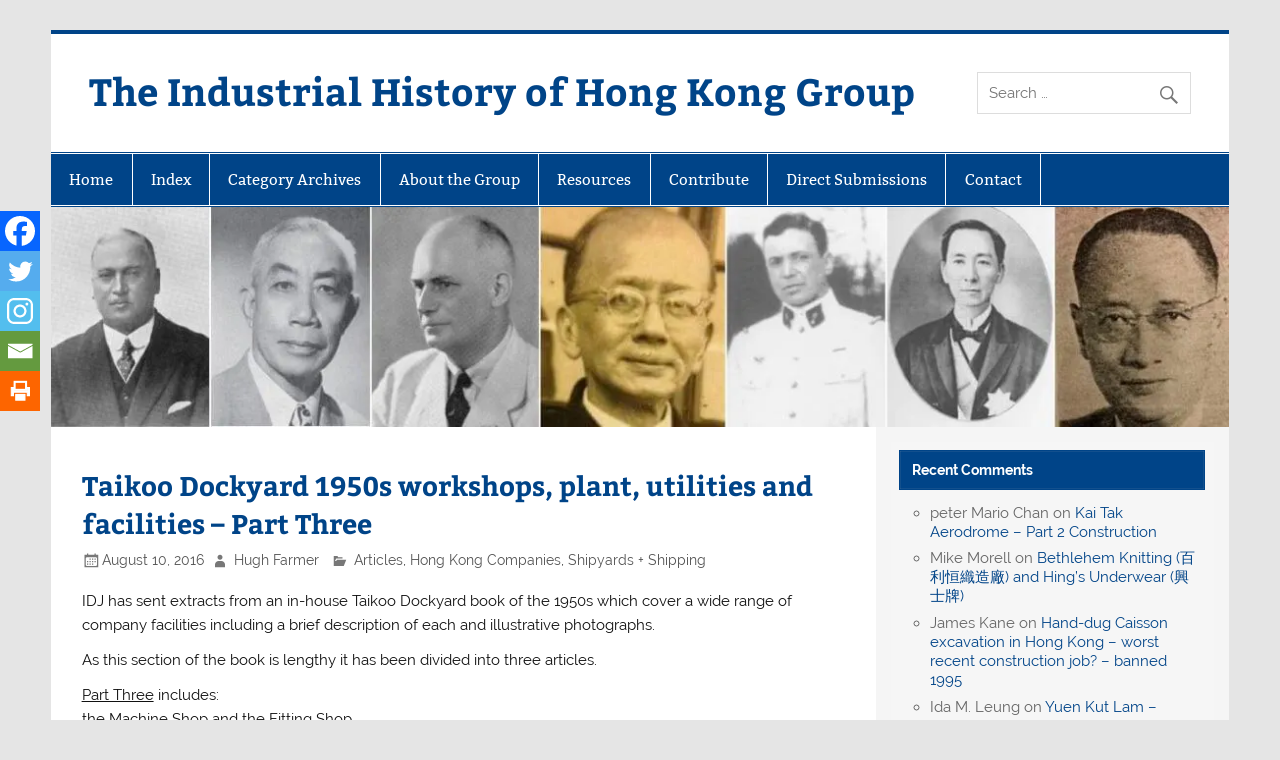

--- FILE ---
content_type: text/html; charset=UTF-8
request_url: https://industrialhistoryhk.org/taikoo-dockyard-1950s-workshops-utilities-and-facilities-part-three/
body_size: 14871
content:
<!DOCTYPE html><!-- HTML 5 -->
<html lang="en-GB">

<head><style>img.lazy{min-height:1px}</style><link href="https://industrialhistoryhk.org/wp-content/plugins/w3-total-cache/pub/js/lazyload.min.js" as="script">
<meta charset="UTF-8" />
<meta name="viewport" content="width=device-width, initial-scale=1">
<link rel="profile" href="http://gmpg.org/xfn/11" />
<link rel="pingback" href="https://industrialhistoryhk.org/xmlrpc.php" />

<title>Taikoo Dockyard 1950s workshops, plant, utilities and facilities &#8211; Part Three &#8211; The Industrial History of Hong Kong Group</title>
<meta name='robots' content='max-image-preview:large' />
	<style>img:is([sizes="auto" i], [sizes^="auto," i]) { contain-intrinsic-size: 3000px 1500px }</style>
	
            <script data-no-defer="1" data-ezscrex="false" data-cfasync="false" data-pagespeed-no-defer data-cookieconsent="ignore">
                var ctPublicFunctions = {"_ajax_nonce":"28930a052c","_rest_nonce":"dcedb5ad2b","_ajax_url":"\/wp-admin\/admin-ajax.php","_rest_url":"https:\/\/industrialhistoryhk.org\/wp-json\/","data__cookies_type":"native","data__ajax_type":"rest","data__bot_detector_enabled":0,"data__frontend_data_log_enabled":1,"cookiePrefix":"","wprocket_detected":false,"host_url":"industrialhistoryhk.org","text__ee_click_to_select":"Click to select the whole data","text__ee_original_email":"The complete one is","text__ee_got_it":"Got it","text__ee_blocked":"Blocked","text__ee_cannot_connect":"Cannot connect","text__ee_cannot_decode":"Can not decode email. Unknown reason","text__ee_email_decoder":"CleanTalk email decoder","text__ee_wait_for_decoding":"The magic is on the way!","text__ee_decoding_process":"Please wait a few seconds while we decode the contact data."}
            </script>
        
            <script data-no-defer="1" data-ezscrex="false" data-cfasync="false" data-pagespeed-no-defer data-cookieconsent="ignore">
                var ctPublic = {"_ajax_nonce":"28930a052c","settings__forms__check_internal":"0","settings__forms__check_external":"0","settings__forms__force_protection":0,"settings__forms__search_test":"1","settings__forms__wc_add_to_cart":0,"settings__data__bot_detector_enabled":0,"settings__sfw__anti_crawler":0,"blog_home":"https:\/\/industrialhistoryhk.org\/","pixel__setting":"0","pixel__enabled":false,"pixel__url":null,"data__email_check_before_post":1,"data__email_check_exist_post":0,"data__cookies_type":"native","data__key_is_ok":true,"data__visible_fields_required":true,"wl_brandname":"Anti-Spam by CleanTalk","wl_brandname_short":"CleanTalk","ct_checkjs_key":"ccb85e33c6b1de0d41bc490121701b2368325d19e5efe146e7f9136c565c9c3c","emailEncoderPassKey":"a46439191496339ef27e5026aa66095c","bot_detector_forms_excluded":"W10=","advancedCacheExists":true,"varnishCacheExists":false,"wc_ajax_add_to_cart":false}
            </script>
        <link rel='dns-prefetch' href='//stats.wp.com' />
<link rel='dns-prefetch' href='//widgets.wp.com' />
<link rel='dns-prefetch' href='//s0.wp.com' />
<link rel='dns-prefetch' href='//0.gravatar.com' />
<link rel='dns-prefetch' href='//1.gravatar.com' />
<link rel='dns-prefetch' href='//2.gravatar.com' />
<link rel='preconnect' href='//i0.wp.com' />
<link rel='preconnect' href='//c0.wp.com' />
<link rel="alternate" type="application/rss+xml" title="The Industrial History of Hong Kong Group &raquo; Feed" href="https://industrialhistoryhk.org/feed/" />
<link rel="alternate" type="application/rss+xml" title="The Industrial History of Hong Kong Group &raquo; Comments Feed" href="https://industrialhistoryhk.org/comments/feed/" />
<link rel="alternate" type="application/rss+xml" title="The Industrial History of Hong Kong Group &raquo; Taikoo Dockyard 1950s workshops, plant, utilities and facilities &#8211; Part Three Comments Feed" href="https://industrialhistoryhk.org/taikoo-dockyard-1950s-workshops-utilities-and-facilities-part-three/feed/" />
<link rel="stylesheet" href="https://industrialhistoryhk.org/wp-content/cache/minify/13965.css" media="all" />

<link rel='stylesheet' id='wp-block-library-css' href='https://c0.wp.com/c/6.8.3/wp-includes/css/dist/block-library/style.min.css' type='text/css' media='all' />
<style id='classic-theme-styles-inline-css' type='text/css'>
/*! This file is auto-generated */
.wp-block-button__link{color:#fff;background-color:#32373c;border-radius:9999px;box-shadow:none;text-decoration:none;padding:calc(.667em + 2px) calc(1.333em + 2px);font-size:1.125em}.wp-block-file__button{background:#32373c;color:#fff;text-decoration:none}
</style>
<link rel='stylesheet' id='mediaelement-css' href='https://c0.wp.com/c/6.8.3/wp-includes/js/mediaelement/mediaelementplayer-legacy.min.css' type='text/css' media='all' />
<link rel='stylesheet' id='wp-mediaelement-css' href='https://c0.wp.com/c/6.8.3/wp-includes/js/mediaelement/wp-mediaelement.min.css' type='text/css' media='all' />
<style id='jetpack-sharing-buttons-style-inline-css' type='text/css'>
.jetpack-sharing-buttons__services-list{display:flex;flex-direction:row;flex-wrap:wrap;gap:0;list-style-type:none;margin:5px;padding:0}.jetpack-sharing-buttons__services-list.has-small-icon-size{font-size:12px}.jetpack-sharing-buttons__services-list.has-normal-icon-size{font-size:16px}.jetpack-sharing-buttons__services-list.has-large-icon-size{font-size:24px}.jetpack-sharing-buttons__services-list.has-huge-icon-size{font-size:36px}@media print{.jetpack-sharing-buttons__services-list{display:none!important}}.editor-styles-wrapper .wp-block-jetpack-sharing-buttons{gap:0;padding-inline-start:0}ul.jetpack-sharing-buttons__services-list.has-background{padding:1.25em 2.375em}
</style>
<style id='global-styles-inline-css' type='text/css'>
:root{--wp--preset--aspect-ratio--square: 1;--wp--preset--aspect-ratio--4-3: 4/3;--wp--preset--aspect-ratio--3-4: 3/4;--wp--preset--aspect-ratio--3-2: 3/2;--wp--preset--aspect-ratio--2-3: 2/3;--wp--preset--aspect-ratio--16-9: 16/9;--wp--preset--aspect-ratio--9-16: 9/16;--wp--preset--color--black: #353535;--wp--preset--color--cyan-bluish-gray: #abb8c3;--wp--preset--color--white: #ffffff;--wp--preset--color--pale-pink: #f78da7;--wp--preset--color--vivid-red: #cf2e2e;--wp--preset--color--luminous-vivid-orange: #ff6900;--wp--preset--color--luminous-vivid-amber: #fcb900;--wp--preset--color--light-green-cyan: #7bdcb5;--wp--preset--color--vivid-green-cyan: #00d084;--wp--preset--color--pale-cyan-blue: #8ed1fc;--wp--preset--color--vivid-cyan-blue: #0693e3;--wp--preset--color--vivid-purple: #9b51e0;--wp--preset--color--primary: #004488;--wp--preset--color--light-gray: #f0f0f0;--wp--preset--color--dark-gray: #777777;--wp--preset--gradient--vivid-cyan-blue-to-vivid-purple: linear-gradient(135deg,rgba(6,147,227,1) 0%,rgb(155,81,224) 100%);--wp--preset--gradient--light-green-cyan-to-vivid-green-cyan: linear-gradient(135deg,rgb(122,220,180) 0%,rgb(0,208,130) 100%);--wp--preset--gradient--luminous-vivid-amber-to-luminous-vivid-orange: linear-gradient(135deg,rgba(252,185,0,1) 0%,rgba(255,105,0,1) 100%);--wp--preset--gradient--luminous-vivid-orange-to-vivid-red: linear-gradient(135deg,rgba(255,105,0,1) 0%,rgb(207,46,46) 100%);--wp--preset--gradient--very-light-gray-to-cyan-bluish-gray: linear-gradient(135deg,rgb(238,238,238) 0%,rgb(169,184,195) 100%);--wp--preset--gradient--cool-to-warm-spectrum: linear-gradient(135deg,rgb(74,234,220) 0%,rgb(151,120,209) 20%,rgb(207,42,186) 40%,rgb(238,44,130) 60%,rgb(251,105,98) 80%,rgb(254,248,76) 100%);--wp--preset--gradient--blush-light-purple: linear-gradient(135deg,rgb(255,206,236) 0%,rgb(152,150,240) 100%);--wp--preset--gradient--blush-bordeaux: linear-gradient(135deg,rgb(254,205,165) 0%,rgb(254,45,45) 50%,rgb(107,0,62) 100%);--wp--preset--gradient--luminous-dusk: linear-gradient(135deg,rgb(255,203,112) 0%,rgb(199,81,192) 50%,rgb(65,88,208) 100%);--wp--preset--gradient--pale-ocean: linear-gradient(135deg,rgb(255,245,203) 0%,rgb(182,227,212) 50%,rgb(51,167,181) 100%);--wp--preset--gradient--electric-grass: linear-gradient(135deg,rgb(202,248,128) 0%,rgb(113,206,126) 100%);--wp--preset--gradient--midnight: linear-gradient(135deg,rgb(2,3,129) 0%,rgb(40,116,252) 100%);--wp--preset--font-size--small: 13px;--wp--preset--font-size--medium: 20px;--wp--preset--font-size--large: 36px;--wp--preset--font-size--x-large: 42px;--wp--preset--spacing--20: 0.44rem;--wp--preset--spacing--30: 0.67rem;--wp--preset--spacing--40: 1rem;--wp--preset--spacing--50: 1.5rem;--wp--preset--spacing--60: 2.25rem;--wp--preset--spacing--70: 3.38rem;--wp--preset--spacing--80: 5.06rem;--wp--preset--shadow--natural: 6px 6px 9px rgba(0, 0, 0, 0.2);--wp--preset--shadow--deep: 12px 12px 50px rgba(0, 0, 0, 0.4);--wp--preset--shadow--sharp: 6px 6px 0px rgba(0, 0, 0, 0.2);--wp--preset--shadow--outlined: 6px 6px 0px -3px rgba(255, 255, 255, 1), 6px 6px rgba(0, 0, 0, 1);--wp--preset--shadow--crisp: 6px 6px 0px rgba(0, 0, 0, 1);}:where(.is-layout-flex){gap: 0.5em;}:where(.is-layout-grid){gap: 0.5em;}body .is-layout-flex{display: flex;}.is-layout-flex{flex-wrap: wrap;align-items: center;}.is-layout-flex > :is(*, div){margin: 0;}body .is-layout-grid{display: grid;}.is-layout-grid > :is(*, div){margin: 0;}:where(.wp-block-columns.is-layout-flex){gap: 2em;}:where(.wp-block-columns.is-layout-grid){gap: 2em;}:where(.wp-block-post-template.is-layout-flex){gap: 1.25em;}:where(.wp-block-post-template.is-layout-grid){gap: 1.25em;}.has-black-color{color: var(--wp--preset--color--black) !important;}.has-cyan-bluish-gray-color{color: var(--wp--preset--color--cyan-bluish-gray) !important;}.has-white-color{color: var(--wp--preset--color--white) !important;}.has-pale-pink-color{color: var(--wp--preset--color--pale-pink) !important;}.has-vivid-red-color{color: var(--wp--preset--color--vivid-red) !important;}.has-luminous-vivid-orange-color{color: var(--wp--preset--color--luminous-vivid-orange) !important;}.has-luminous-vivid-amber-color{color: var(--wp--preset--color--luminous-vivid-amber) !important;}.has-light-green-cyan-color{color: var(--wp--preset--color--light-green-cyan) !important;}.has-vivid-green-cyan-color{color: var(--wp--preset--color--vivid-green-cyan) !important;}.has-pale-cyan-blue-color{color: var(--wp--preset--color--pale-cyan-blue) !important;}.has-vivid-cyan-blue-color{color: var(--wp--preset--color--vivid-cyan-blue) !important;}.has-vivid-purple-color{color: var(--wp--preset--color--vivid-purple) !important;}.has-black-background-color{background-color: var(--wp--preset--color--black) !important;}.has-cyan-bluish-gray-background-color{background-color: var(--wp--preset--color--cyan-bluish-gray) !important;}.has-white-background-color{background-color: var(--wp--preset--color--white) !important;}.has-pale-pink-background-color{background-color: var(--wp--preset--color--pale-pink) !important;}.has-vivid-red-background-color{background-color: var(--wp--preset--color--vivid-red) !important;}.has-luminous-vivid-orange-background-color{background-color: var(--wp--preset--color--luminous-vivid-orange) !important;}.has-luminous-vivid-amber-background-color{background-color: var(--wp--preset--color--luminous-vivid-amber) !important;}.has-light-green-cyan-background-color{background-color: var(--wp--preset--color--light-green-cyan) !important;}.has-vivid-green-cyan-background-color{background-color: var(--wp--preset--color--vivid-green-cyan) !important;}.has-pale-cyan-blue-background-color{background-color: var(--wp--preset--color--pale-cyan-blue) !important;}.has-vivid-cyan-blue-background-color{background-color: var(--wp--preset--color--vivid-cyan-blue) !important;}.has-vivid-purple-background-color{background-color: var(--wp--preset--color--vivid-purple) !important;}.has-black-border-color{border-color: var(--wp--preset--color--black) !important;}.has-cyan-bluish-gray-border-color{border-color: var(--wp--preset--color--cyan-bluish-gray) !important;}.has-white-border-color{border-color: var(--wp--preset--color--white) !important;}.has-pale-pink-border-color{border-color: var(--wp--preset--color--pale-pink) !important;}.has-vivid-red-border-color{border-color: var(--wp--preset--color--vivid-red) !important;}.has-luminous-vivid-orange-border-color{border-color: var(--wp--preset--color--luminous-vivid-orange) !important;}.has-luminous-vivid-amber-border-color{border-color: var(--wp--preset--color--luminous-vivid-amber) !important;}.has-light-green-cyan-border-color{border-color: var(--wp--preset--color--light-green-cyan) !important;}.has-vivid-green-cyan-border-color{border-color: var(--wp--preset--color--vivid-green-cyan) !important;}.has-pale-cyan-blue-border-color{border-color: var(--wp--preset--color--pale-cyan-blue) !important;}.has-vivid-cyan-blue-border-color{border-color: var(--wp--preset--color--vivid-cyan-blue) !important;}.has-vivid-purple-border-color{border-color: var(--wp--preset--color--vivid-purple) !important;}.has-vivid-cyan-blue-to-vivid-purple-gradient-background{background: var(--wp--preset--gradient--vivid-cyan-blue-to-vivid-purple) !important;}.has-light-green-cyan-to-vivid-green-cyan-gradient-background{background: var(--wp--preset--gradient--light-green-cyan-to-vivid-green-cyan) !important;}.has-luminous-vivid-amber-to-luminous-vivid-orange-gradient-background{background: var(--wp--preset--gradient--luminous-vivid-amber-to-luminous-vivid-orange) !important;}.has-luminous-vivid-orange-to-vivid-red-gradient-background{background: var(--wp--preset--gradient--luminous-vivid-orange-to-vivid-red) !important;}.has-very-light-gray-to-cyan-bluish-gray-gradient-background{background: var(--wp--preset--gradient--very-light-gray-to-cyan-bluish-gray) !important;}.has-cool-to-warm-spectrum-gradient-background{background: var(--wp--preset--gradient--cool-to-warm-spectrum) !important;}.has-blush-light-purple-gradient-background{background: var(--wp--preset--gradient--blush-light-purple) !important;}.has-blush-bordeaux-gradient-background{background: var(--wp--preset--gradient--blush-bordeaux) !important;}.has-luminous-dusk-gradient-background{background: var(--wp--preset--gradient--luminous-dusk) !important;}.has-pale-ocean-gradient-background{background: var(--wp--preset--gradient--pale-ocean) !important;}.has-electric-grass-gradient-background{background: var(--wp--preset--gradient--electric-grass) !important;}.has-midnight-gradient-background{background: var(--wp--preset--gradient--midnight) !important;}.has-small-font-size{font-size: var(--wp--preset--font-size--small) !important;}.has-medium-font-size{font-size: var(--wp--preset--font-size--medium) !important;}.has-large-font-size{font-size: var(--wp--preset--font-size--large) !important;}.has-x-large-font-size{font-size: var(--wp--preset--font-size--x-large) !important;}
:where(.wp-block-post-template.is-layout-flex){gap: 1.25em;}:where(.wp-block-post-template.is-layout-grid){gap: 1.25em;}
:where(.wp-block-columns.is-layout-flex){gap: 2em;}:where(.wp-block-columns.is-layout-grid){gap: 2em;}
:root :where(.wp-block-pullquote){font-size: 1.5em;line-height: 1.6;}
</style>
<link rel="stylesheet" href="https://industrialhistoryhk.org/wp-content/cache/minify/8f260.css" media="all" />








<style id='smartline-lite-stylesheet-inline-css' type='text/css'>
.site-description {
	position: absolute;
	clip: rect(1px, 1px, 1px, 1px);
}
</style>
<link rel='stylesheet' id='genericons-css' href='https://c0.wp.com/p/jetpack/15.3.1/_inc/genericons/genericons/genericons.css' type='text/css' media='all' />
<link rel="stylesheet" href="https://industrialhistoryhk.org/wp-content/cache/minify/1e3ef.css" media="all" />

<link rel='stylesheet' id='jetpack_likes-css' href='https://c0.wp.com/p/jetpack/15.3.1/modules/likes/style.css' type='text/css' media='all' />
<link rel="stylesheet" href="https://industrialhistoryhk.org/wp-content/cache/minify/6c29f.css" media="all" />



<style id='heateor_sss_frontend_css-inline-css' type='text/css'>
.heateor_sss_button_instagram span.heateor_sss_svg{background-color:#527fa4}.heateor_sss_horizontal_sharing .heateor_sss_svg,.heateor_sss_standard_follow_icons_container .heateor_sss_svg{color:#fff;border-width:0px;border-style:solid;border-color:transparent}.heateor_sss_horizontal_sharing .heateorSssTCBackground{color:#666}.heateor_sss_horizontal_sharing span.heateor_sss_svg:hover,.heateor_sss_standard_follow_icons_container span.heateor_sss_svg:hover{border-color:transparent;}.heateor_sss_vertical_sharing span.heateor_sss_svg,.heateor_sss_floating_follow_icons_container span.heateor_sss_svg{color:#fff;border-width:0px;border-style:solid;border-color:transparent;}.heateor_sss_vertical_sharing .heateorSssTCBackground{color:#666;}.heateor_sss_vertical_sharing span.heateor_sss_svg:hover,.heateor_sss_floating_follow_icons_container span.heateor_sss_svg:hover{border-color:transparent;}@media screen and (max-width:783px) {.heateor_sss_vertical_sharing{display:none!important}}div.heateor_sss_mobile_footer{display:none;}@media screen and (max-width:783px){div.heateor_sss_bottom_sharing .heateorSssTCBackground{background-color:white}div.heateor_sss_bottom_sharing{width:100%!important;left:0!important;}div.heateor_sss_bottom_sharing a{width:20% !important;}div.heateor_sss_bottom_sharing .heateor_sss_svg{width: 100% !important;}div.heateor_sss_bottom_sharing div.heateorSssTotalShareCount{font-size:1em!important;line-height:28px!important}div.heateor_sss_bottom_sharing div.heateorSssTotalShareText{font-size:.7em!important;line-height:0px!important}div.heateor_sss_mobile_footer{display:block;height:40px;}.heateor_sss_bottom_sharing{padding:0!important;display:block!important;width:auto!important;bottom:-2px!important;top: auto!important;}.heateor_sss_bottom_sharing .heateor_sss_square_count{line-height:inherit;}.heateor_sss_bottom_sharing .heateorSssSharingArrow{display:none;}.heateor_sss_bottom_sharing .heateorSssTCBackground{margin-right:1.1em!important}}div.heateorSssSharingArrow{display:none}
</style>
<link rel="stylesheet" href="https://industrialhistoryhk.org/wp-content/cache/minify/51155.css" media="all" />

<script src="https://industrialhistoryhk.org/wp-content/cache/minify/0f992.js"></script>

<script type="text/javascript" src="https://c0.wp.com/c/6.8.3/wp-includes/js/jquery/jquery.min.js" id="jquery-core-js"></script>
<!--[if lt IE 9]>
<script type="text/javascript" src="https://industrialhistoryhk.org/wp-content/themes/smartline-lite/js/html5shiv.min.js?ver=3.7.3" id="html5shiv-js"></script>
<![endif]-->
<script type="text/javascript" id="smartline-lite-jquery-navigation-js-extra">
/* <![CDATA[ */
var smartline_menu_title = {"text":"Menu"};
/* ]]> */
</script>
<script src="https://industrialhistoryhk.org/wp-content/cache/minify/44d55.js"></script>

<link rel="https://api.w.org/" href="https://industrialhistoryhk.org/wp-json/" /><link rel="alternate" title="JSON" type="application/json" href="https://industrialhistoryhk.org/wp-json/wp/v2/posts/26631" /><link rel="EditURI" type="application/rsd+xml" title="RSD" href="https://industrialhistoryhk.org/xmlrpc.php?rsd" />

<link rel="canonical" href="https://industrialhistoryhk.org/taikoo-dockyard-1950s-workshops-utilities-and-facilities-part-three/" />
<link rel='shortlink' href='https://industrialhistoryhk.org/?p=26631' />
<link rel="alternate" title="oEmbed (JSON)" type="application/json+oembed" href="https://industrialhistoryhk.org/wp-json/oembed/1.0/embed?url=https%3A%2F%2Findustrialhistoryhk.org%2Ftaikoo-dockyard-1950s-workshops-utilities-and-facilities-part-three%2F" />
<link rel="alternate" title="oEmbed (XML)" type="text/xml+oembed" href="https://industrialhistoryhk.org/wp-json/oembed/1.0/embed?url=https%3A%2F%2Findustrialhistoryhk.org%2Ftaikoo-dockyard-1950s-workshops-utilities-and-facilities-part-three%2F&#038;format=xml" />
	<style>img#wpstats{display:none}</style>
		<style type="text/css">.recentcomments a{display:inline !important;padding:0 !important;margin:0 !important;}</style></head>

<body class="wp-singular post-template-default single single-post postid-26631 single-format-standard wp-theme-smartline-lite wp-child-theme-Inhhkg">

<a class="skip-link screen-reader-text" href="#content">Skip to content</a>

<div id="wrapper" class="hfeed">

	<div id="header-wrap">

		
		<header id="header" class="clearfix" role="banner">

			<div id="logo" class="clearfix">

								
		<p class="site-title"><a href="https://industrialhistoryhk.org/" rel="home">The Industrial History of Hong Kong Group</a></p>

					
			</div>

			<div id="header-content" class="clearfix">
				
		<div id="header-search">
			
	<form apbct-form-sign="native_search" role="search" method="get" class="search-form" action="https://industrialhistoryhk.org/">
		<label>
			<span class="screen-reader-text">Search for:</span>
			<input type="search" class="search-field" placeholder="Search &hellip;" value="" name="s">
		</label>
		<button type="submit" class="search-submit">
			<span class="genericon-search"></span>
		</button>
	<input
                    class="apbct_special_field apbct_email_id__search_form"
                    name="apbct__email_id__search_form"
                    aria-label="apbct__label_id__search_form"
                    type="text" size="30" maxlength="200" autocomplete="off"
                    value=""
                /><input
                   id="apbct_submit_id__search_form" 
                   class="apbct_special_field apbct__email_id__search_form"
                   name="apbct__label_id__search_form"
                   aria-label="apbct_submit_name__search_form"
                   type="submit"
                   size="30"
                   maxlength="200"
                   value="8950"
               /></form>

		</div>

			</div>

		</header>

	</div>

	<div id="navi-wrap">

		<nav id="mainnav" class="clearfix" role="navigation">
			<ul id="mainnav-menu" class="main-navigation-menu"><li id="menu-item-43" class="menu-item menu-item-type-custom menu-item-object-custom menu-item-43"><a href="/">Home</a></li>
<li id="menu-item-68542" class="menu-item menu-item-type-custom menu-item-object-custom menu-item-has-children menu-item-68542"><a href="#">Index</a>
<ul class="sub-menu">
	<li id="menu-item-68541" class="menu-item menu-item-type-post_type menu-item-object-page menu-item-68541"><a href="https://industrialhistoryhk.org/index-a-to-l/">Index A to L</a></li>
	<li id="menu-item-68540" class="menu-item menu-item-type-post_type menu-item-object-page menu-item-68540"><a href="https://industrialhistoryhk.org/index-m-to-z/">Index M to Z</a></li>
</ul>
</li>
<li id="menu-item-24646" class="menu-item menu-item-type-post_type menu-item-object-page menu-item-24646"><a href="https://industrialhistoryhk.org/category-archives/">Category Archives</a></li>
<li id="menu-item-33" class="menu-item menu-item-type-post_type menu-item-object-page menu-item-33"><a href="https://industrialhistoryhk.org/indhk/">About the Group</a></li>
<li id="menu-item-331" class="menu-item menu-item-type-post_type menu-item-object-page menu-item-331"><a href="https://industrialhistoryhk.org/resources/">Resources</a></li>
<li id="menu-item-25487" class="menu-item menu-item-type-post_type menu-item-object-page menu-item-25487"><a href="https://industrialhistoryhk.org/contribute/">Contribute</a></li>
<li id="menu-item-30305" class="menu-item menu-item-type-custom menu-item-object-custom menu-item-30305"><a href="/register">Direct Submissions</a></li>
<li id="menu-item-34" class="menu-item menu-item-type-post_type menu-item-object-page menu-item-34"><a href="https://industrialhistoryhk.org/contact/">Contact</a></li>
</ul>		</nav>

	</div>

	
			<div id="custom-header">

				
					<img class="lazy" src="data:image/svg+xml,%3Csvg%20xmlns='http://www.w3.org/2000/svg'%20viewBox='0%200%201200%20224'%3E%3C/svg%3E" data-src="https://industrialhistoryhk.org/wp-content/uploads/2017/07/indhhk-banner-17a-2.jpg" data-srcset="https://i0.wp.com/industrialhistoryhk.org/wp-content/uploads/2017/07/indhhk-banner-17a-2.jpg?w=1200&amp;ssl=1 1200w, https://i0.wp.com/industrialhistoryhk.org/wp-content/uploads/2017/07/indhhk-banner-17a-2.jpg?resize=250%2C47&amp;ssl=1 250w, https://i0.wp.com/industrialhistoryhk.org/wp-content/uploads/2017/07/indhhk-banner-17a-2.jpg?resize=500%2C93&amp;ssl=1 500w, https://i0.wp.com/industrialhistoryhk.org/wp-content/uploads/2017/07/indhhk-banner-17a-2.jpg?resize=600%2C112&amp;ssl=1 600w" width="1200" height="224" alt="The Industrial History of Hong Kong Group">

				
			</div>

		
	<div id="wrap" class="clearfix">
		
		<section id="content" class="primary" role="main">
		
					
		
	<article id="post-26631" class="post-26631 post type-post status-publish format-standard has-post-thumbnail hentry category-articles category-hong-kong-companies category-shipping">
	
		<h1 class="entry-title post-title">Taikoo Dockyard 1950s workshops, plant, utilities and facilities &#8211; Part Three</h1>		
		<div class="entry-meta postmeta"><span class="meta-date"><a href="https://industrialhistoryhk.org/taikoo-dockyard-1950s-workshops-utilities-and-facilities-part-three/" title="12:15 am" rel="bookmark"><time class="entry-date published updated" datetime="2016-08-10T00:15:08+08:00">August 10, 2016</time></a></span><span class="meta-author author vcard"> <a class="url fn n" href="https://industrialhistoryhk.org/author/hugh/" title="View all posts by Hugh Farmer" rel="author">Hugh Farmer</a></span>
	<span class="meta-category">
		<a href="https://industrialhistoryhk.org/topics/articles/" rel="category tag">Articles</a>, <a href="https://industrialhistoryhk.org/topics/hong-kong-companies/" rel="category tag">Hong Kong Companies</a>, <a href="https://industrialhistoryhk.org/topics/shipping/" rel="category tag">Shipyards + Shipping</a>	</span>

</div>

		<div class="entry clearfix">
						<p>IDJ has sent extracts from an in-house Taikoo Dockyard book of the 1950s which cover a wide range of company facilities including a brief description of each and illustrative photographs.</p>
<p>As this section of the book is lengthy it has been divided into three articles.</p>
<p><span style="text-decoration: underline;">Part Three</span> includes:<br />
the Machine Shop and the Fitting Shop<br />
the Tool Room<br />
Heat treatment of metals<br />
the Test Room<br />
the Boiler Shop<br />
the Electrical Workshop<br />
the Welding Shop<br />
the Copper Shop<br />
the Plumbers&#8217; Shop<br />
the Galvanizing Shop<br />
the Laboratory</p>
<p><img data-recalc-dims="1" fetchpriority="high" decoding="async" class="alignnone wp-image-26988 size-full lazy" src="data:image/svg+xml,%3Csvg%20xmlns='http://www.w3.org/2000/svg'%20viewBox='0%200%20860%20418'%3E%3C/svg%3E" data-src="https://i0.wp.com/industrialhistoryhk.org/wp-content/uploads/2016/08/Taikoo-Docks-Fifty-Years-of-Shipbuilding-1954-facilities-Part-3-a.jpg?resize=860%2C418&#038;ssl=1" alt="Taikoo Docks Fifty Years of Shipbuilding 1954 facilities Part 3 a" width="860" height="418" data-srcset="https://i0.wp.com/industrialhistoryhk.org/wp-content/uploads/2016/08/Taikoo-Docks-Fifty-Years-of-Shipbuilding-1954-facilities-Part-3-a.jpg?w=1165&amp;ssl=1 1165w, https://i0.wp.com/industrialhistoryhk.org/wp-content/uploads/2016/08/Taikoo-Docks-Fifty-Years-of-Shipbuilding-1954-facilities-Part-3-a.jpg?resize=250%2C121&amp;ssl=1 250w, https://i0.wp.com/industrialhistoryhk.org/wp-content/uploads/2016/08/Taikoo-Docks-Fifty-Years-of-Shipbuilding-1954-facilities-Part-3-a.jpg?resize=500%2C243&amp;ssl=1 500w, https://i0.wp.com/industrialhistoryhk.org/wp-content/uploads/2016/08/Taikoo-Docks-Fifty-Years-of-Shipbuilding-1954-facilities-Part-3-a.jpg?resize=600%2C292&amp;ssl=1 600w" data-sizes="(max-width: 860px) 100vw, 860px" /></p>
<p><img data-recalc-dims="1" decoding="async" class="alignnone size-full wp-image-26989 lazy" src="data:image/svg+xml,%3Csvg%20xmlns='http://www.w3.org/2000/svg'%20viewBox='0%200%20860%20655'%3E%3C/svg%3E" data-src="https://i0.wp.com/industrialhistoryhk.org/wp-content/uploads/2016/08/Taikoo-Docks-Fifty-Years-of-Shipbuilding-1954-facilities-Part-3-b.jpg?resize=860%2C655&#038;ssl=1" alt="Taikoo Docks Fifty Years of Shipbuilding 1954 facilities Part 3 b" width="860" height="655" data-srcset="https://i0.wp.com/industrialhistoryhk.org/wp-content/uploads/2016/08/Taikoo-Docks-Fifty-Years-of-Shipbuilding-1954-facilities-Part-3-b.jpg?w=1168&amp;ssl=1 1168w, https://i0.wp.com/industrialhistoryhk.org/wp-content/uploads/2016/08/Taikoo-Docks-Fifty-Years-of-Shipbuilding-1954-facilities-Part-3-b.jpg?resize=250%2C190&amp;ssl=1 250w, https://i0.wp.com/industrialhistoryhk.org/wp-content/uploads/2016/08/Taikoo-Docks-Fifty-Years-of-Shipbuilding-1954-facilities-Part-3-b.jpg?resize=500%2C381&amp;ssl=1 500w, https://i0.wp.com/industrialhistoryhk.org/wp-content/uploads/2016/08/Taikoo-Docks-Fifty-Years-of-Shipbuilding-1954-facilities-Part-3-b.jpg?resize=600%2C457&amp;ssl=1 600w" data-sizes="(max-width: 860px) 100vw, 860px" /><img data-recalc-dims="1" decoding="async" class="alignnone size-full wp-image-26990 lazy" src="data:image/svg+xml,%3Csvg%20xmlns='http://www.w3.org/2000/svg'%20viewBox='0%200%20860%201111'%3E%3C/svg%3E" data-src="https://i0.wp.com/industrialhistoryhk.org/wp-content/uploads/2016/08/Taikoo-Docks-Fifty-Years-of-Shipbuilding-1954-facilities-Part-3-c.jpg?resize=860%2C1111&#038;ssl=1" alt="Taikoo Docks Fifty Years of Shipbuilding 1954 facilities Part 3 c" width="860" height="1111" data-srcset="https://i0.wp.com/industrialhistoryhk.org/wp-content/uploads/2016/08/Taikoo-Docks-Fifty-Years-of-Shipbuilding-1954-facilities-Part-3-c.jpg?w=929&amp;ssl=1 929w, https://i0.wp.com/industrialhistoryhk.org/wp-content/uploads/2016/08/Taikoo-Docks-Fifty-Years-of-Shipbuilding-1954-facilities-Part-3-c.jpg?resize=155%2C200&amp;ssl=1 155w, https://i0.wp.com/industrialhistoryhk.org/wp-content/uploads/2016/08/Taikoo-Docks-Fifty-Years-of-Shipbuilding-1954-facilities-Part-3-c.jpg?resize=387%2C500&amp;ssl=1 387w, https://i0.wp.com/industrialhistoryhk.org/wp-content/uploads/2016/08/Taikoo-Docks-Fifty-Years-of-Shipbuilding-1954-facilities-Part-3-c.jpg?resize=600%2C775&amp;ssl=1 600w" data-sizes="(max-width: 860px) 100vw, 860px" /><img data-recalc-dims="1" decoding="async" class="alignnone size-full wp-image-26991 lazy" src="data:image/svg+xml,%3Csvg%20xmlns='http://www.w3.org/2000/svg'%20viewBox='0%200%20860%20428'%3E%3C/svg%3E" data-src="https://i0.wp.com/industrialhistoryhk.org/wp-content/uploads/2016/08/Taikoo-Docks-Fifty-Years-of-Shipbuilding-1954-facilities-Part-3-d.jpg?resize=860%2C428&#038;ssl=1" alt="Taikoo Docks Fifty Years of Shipbuilding 1954 facilities Part 3 d" width="860" height="428" data-srcset="https://i0.wp.com/industrialhistoryhk.org/wp-content/uploads/2016/08/Taikoo-Docks-Fifty-Years-of-Shipbuilding-1954-facilities-Part-3-d.jpg?w=1132&amp;ssl=1 1132w, https://i0.wp.com/industrialhistoryhk.org/wp-content/uploads/2016/08/Taikoo-Docks-Fifty-Years-of-Shipbuilding-1954-facilities-Part-3-d.jpg?resize=250%2C125&amp;ssl=1 250w, https://i0.wp.com/industrialhistoryhk.org/wp-content/uploads/2016/08/Taikoo-Docks-Fifty-Years-of-Shipbuilding-1954-facilities-Part-3-d.jpg?resize=500%2C249&amp;ssl=1 500w, https://i0.wp.com/industrialhistoryhk.org/wp-content/uploads/2016/08/Taikoo-Docks-Fifty-Years-of-Shipbuilding-1954-facilities-Part-3-d.jpg?resize=600%2C299&amp;ssl=1 600w" data-sizes="auto, (max-width: 860px) 100vw, 860px" /><img data-recalc-dims="1" decoding="async" class="alignnone size-full wp-image-26992 lazy" src="data:image/svg+xml,%3Csvg%20xmlns='http://www.w3.org/2000/svg'%20viewBox='0%200%20860%20685'%3E%3C/svg%3E" data-src="https://i0.wp.com/industrialhistoryhk.org/wp-content/uploads/2016/08/Taikoo-Docks-Fifty-Years-of-Shipbuilding-1954-facilities-Part-3-e.jpg?resize=860%2C685&#038;ssl=1" alt="Taikoo Docks Fifty Years of Shipbuilding 1954 facilities Part 3 e" width="860" height="685" data-srcset="https://i0.wp.com/industrialhistoryhk.org/wp-content/uploads/2016/08/Taikoo-Docks-Fifty-Years-of-Shipbuilding-1954-facilities-Part-3-e.jpg?w=1164&amp;ssl=1 1164w, https://i0.wp.com/industrialhistoryhk.org/wp-content/uploads/2016/08/Taikoo-Docks-Fifty-Years-of-Shipbuilding-1954-facilities-Part-3-e.jpg?resize=250%2C200&amp;ssl=1 250w, https://i0.wp.com/industrialhistoryhk.org/wp-content/uploads/2016/08/Taikoo-Docks-Fifty-Years-of-Shipbuilding-1954-facilities-Part-3-e.jpg?resize=500%2C398&amp;ssl=1 500w, https://i0.wp.com/industrialhistoryhk.org/wp-content/uploads/2016/08/Taikoo-Docks-Fifty-Years-of-Shipbuilding-1954-facilities-Part-3-e.jpg?resize=600%2C478&amp;ssl=1 600w" data-sizes="auto, (max-width: 860px) 100vw, 860px" /><img data-recalc-dims="1" decoding="async" class="alignnone size-full wp-image-26994 lazy" src="data:image/svg+xml,%3Csvg%20xmlns='http://www.w3.org/2000/svg'%20viewBox='0%200%20860%201132'%3E%3C/svg%3E" data-src="https://i0.wp.com/industrialhistoryhk.org/wp-content/uploads/2016/08/Taikoo-Docks-Fifty-Years-of-Shipbuilding-1954-facilities-Part-3-f.jpg?resize=860%2C1132&#038;ssl=1" alt="Taikoo Docks Fifty Years of Shipbuilding 1954 facilities Part 3 f" width="860" height="1132" data-srcset="https://i0.wp.com/industrialhistoryhk.org/wp-content/uploads/2016/08/Taikoo-Docks-Fifty-Years-of-Shipbuilding-1954-facilities-Part-3-f.jpg?w=912&amp;ssl=1 912w, https://i0.wp.com/industrialhistoryhk.org/wp-content/uploads/2016/08/Taikoo-Docks-Fifty-Years-of-Shipbuilding-1954-facilities-Part-3-f.jpg?resize=152%2C200&amp;ssl=1 152w, https://i0.wp.com/industrialhistoryhk.org/wp-content/uploads/2016/08/Taikoo-Docks-Fifty-Years-of-Shipbuilding-1954-facilities-Part-3-f.jpg?resize=380%2C500&amp;ssl=1 380w, https://i0.wp.com/industrialhistoryhk.org/wp-content/uploads/2016/08/Taikoo-Docks-Fifty-Years-of-Shipbuilding-1954-facilities-Part-3-f.jpg?resize=600%2C789&amp;ssl=1 600w" data-sizes="auto, (max-width: 860px) 100vw, 860px" /><img data-recalc-dims="1" decoding="async" class="alignnone wp-image-26995 size-full lazy" src="data:image/svg+xml,%3Csvg%20xmlns='http://www.w3.org/2000/svg'%20viewBox='0%200%20860%20691'%3E%3C/svg%3E" data-src="https://i0.wp.com/industrialhistoryhk.org/wp-content/uploads/2016/08/Taikoo-Docks-Fifty-Years-of-Shipbuilding-1954-facilities-Part-3-g.jpg?resize=860%2C691&#038;ssl=1" alt="Taikoo Docks Fifty Years of Shipbuilding 1954 facilities Part 3 g" width="860" height="691" data-srcset="https://i0.wp.com/industrialhistoryhk.org/wp-content/uploads/2016/08/Taikoo-Docks-Fifty-Years-of-Shipbuilding-1954-facilities-Part-3-g.jpg?w=1168&amp;ssl=1 1168w, https://i0.wp.com/industrialhistoryhk.org/wp-content/uploads/2016/08/Taikoo-Docks-Fifty-Years-of-Shipbuilding-1954-facilities-Part-3-g.jpg?resize=250%2C200&amp;ssl=1 250w, https://i0.wp.com/industrialhistoryhk.org/wp-content/uploads/2016/08/Taikoo-Docks-Fifty-Years-of-Shipbuilding-1954-facilities-Part-3-g.jpg?resize=500%2C402&amp;ssl=1 500w, https://i0.wp.com/industrialhistoryhk.org/wp-content/uploads/2016/08/Taikoo-Docks-Fifty-Years-of-Shipbuilding-1954-facilities-Part-3-g.jpg?resize=600%2C482&amp;ssl=1 600w" data-sizes="auto, (max-width: 860px) 100vw, 860px" /><img data-recalc-dims="1" decoding="async" class="alignnone size-full wp-image-26996 lazy" src="data:image/svg+xml,%3Csvg%20xmlns='http://www.w3.org/2000/svg'%20viewBox='0%200%20860%20417'%3E%3C/svg%3E" data-src="https://i0.wp.com/industrialhistoryhk.org/wp-content/uploads/2016/08/Taikoo-Docks-Fifty-Years-of-Shipbuilding-1954-facilities-Part-3-h.jpg?resize=860%2C417&#038;ssl=1" alt="Taikoo Docks Fifty Years of Shipbuilding 1954 facilities Part 3 h" width="860" height="417" data-srcset="https://i0.wp.com/industrialhistoryhk.org/wp-content/uploads/2016/08/Taikoo-Docks-Fifty-Years-of-Shipbuilding-1954-facilities-Part-3-h.jpg?w=1137&amp;ssl=1 1137w, https://i0.wp.com/industrialhistoryhk.org/wp-content/uploads/2016/08/Taikoo-Docks-Fifty-Years-of-Shipbuilding-1954-facilities-Part-3-h.jpg?resize=250%2C121&amp;ssl=1 250w, https://i0.wp.com/industrialhistoryhk.org/wp-content/uploads/2016/08/Taikoo-Docks-Fifty-Years-of-Shipbuilding-1954-facilities-Part-3-h.jpg?resize=500%2C242&amp;ssl=1 500w, https://i0.wp.com/industrialhistoryhk.org/wp-content/uploads/2016/08/Taikoo-Docks-Fifty-Years-of-Shipbuilding-1954-facilities-Part-3-h.jpg?resize=600%2C291&amp;ssl=1 600w" data-sizes="auto, (max-width: 860px) 100vw, 860px" /><img data-recalc-dims="1" decoding="async" class="alignnone size-full wp-image-26997 lazy" src="data:image/svg+xml,%3Csvg%20xmlns='http://www.w3.org/2000/svg'%20viewBox='0%200%20860%20441'%3E%3C/svg%3E" data-src="https://i0.wp.com/industrialhistoryhk.org/wp-content/uploads/2016/08/Taikoo-Docks-Fifty-Years-of-Shipbuilding-1954-facilities-Part-3-i.jpg?resize=860%2C441&#038;ssl=1" alt="Taikoo Docks Fifty Years of Shipbuilding 1954 facilities Part 3 i" width="860" height="441" data-srcset="https://i0.wp.com/industrialhistoryhk.org/wp-content/uploads/2016/08/Taikoo-Docks-Fifty-Years-of-Shipbuilding-1954-facilities-Part-3-i.jpg?w=1122&amp;ssl=1 1122w, https://i0.wp.com/industrialhistoryhk.org/wp-content/uploads/2016/08/Taikoo-Docks-Fifty-Years-of-Shipbuilding-1954-facilities-Part-3-i.jpg?resize=250%2C128&amp;ssl=1 250w, https://i0.wp.com/industrialhistoryhk.org/wp-content/uploads/2016/08/Taikoo-Docks-Fifty-Years-of-Shipbuilding-1954-facilities-Part-3-i.jpg?resize=500%2C256&amp;ssl=1 500w, https://i0.wp.com/industrialhistoryhk.org/wp-content/uploads/2016/08/Taikoo-Docks-Fifty-Years-of-Shipbuilding-1954-facilities-Part-3-i.jpg?resize=600%2C307&amp;ssl=1 600w" data-sizes="auto, (max-width: 860px) 100vw, 860px" /><img data-recalc-dims="1" decoding="async" class="alignnone size-full wp-image-26999 lazy" src="data:image/svg+xml,%3Csvg%20xmlns='http://www.w3.org/2000/svg'%20viewBox='0%200%20860%20679'%3E%3C/svg%3E" data-src="https://i0.wp.com/industrialhistoryhk.org/wp-content/uploads/2016/08/Taikoo-Docks-Fifty-Years-of-Shipbuilding-1954-facilities-Part-3-j.jpg?resize=860%2C679&#038;ssl=1" alt="Taikoo Docks Fifty Years of Shipbuilding 1954 facilities Part 3 j" width="860" height="679" data-srcset="https://i0.wp.com/industrialhistoryhk.org/wp-content/uploads/2016/08/Taikoo-Docks-Fifty-Years-of-Shipbuilding-1954-facilities-Part-3-j.jpg?w=1162&amp;ssl=1 1162w, https://i0.wp.com/industrialhistoryhk.org/wp-content/uploads/2016/08/Taikoo-Docks-Fifty-Years-of-Shipbuilding-1954-facilities-Part-3-j.jpg?resize=250%2C198&amp;ssl=1 250w, https://i0.wp.com/industrialhistoryhk.org/wp-content/uploads/2016/08/Taikoo-Docks-Fifty-Years-of-Shipbuilding-1954-facilities-Part-3-j.jpg?resize=500%2C395&amp;ssl=1 500w, https://i0.wp.com/industrialhistoryhk.org/wp-content/uploads/2016/08/Taikoo-Docks-Fifty-Years-of-Shipbuilding-1954-facilities-Part-3-j.jpg?resize=600%2C474&amp;ssl=1 600w" data-sizes="auto, (max-width: 860px) 100vw, 860px" /><img data-recalc-dims="1" decoding="async" class="alignnone wp-image-27000 size-full lazy" src="data:image/svg+xml,%3Csvg%20xmlns='http://www.w3.org/2000/svg'%20viewBox='0%200%20860%20678'%3E%3C/svg%3E" data-src="https://i0.wp.com/industrialhistoryhk.org/wp-content/uploads/2016/08/Taikoo-Docks-Fifty-Years-of-Shipbuilding-1954-facilities-Part-3-k.jpg?resize=860%2C678&#038;ssl=1" alt="Taikoo Docks Fifty Years of Shipbuilding 1954 facilities Part 3 k" width="860" height="678" data-srcset="https://i0.wp.com/industrialhistoryhk.org/wp-content/uploads/2016/08/Taikoo-Docks-Fifty-Years-of-Shipbuilding-1954-facilities-Part-3-k.jpg?w=1165&amp;ssl=1 1165w, https://i0.wp.com/industrialhistoryhk.org/wp-content/uploads/2016/08/Taikoo-Docks-Fifty-Years-of-Shipbuilding-1954-facilities-Part-3-k.jpg?resize=250%2C197&amp;ssl=1 250w, https://i0.wp.com/industrialhistoryhk.org/wp-content/uploads/2016/08/Taikoo-Docks-Fifty-Years-of-Shipbuilding-1954-facilities-Part-3-k.jpg?resize=500%2C394&amp;ssl=1 500w, https://i0.wp.com/industrialhistoryhk.org/wp-content/uploads/2016/08/Taikoo-Docks-Fifty-Years-of-Shipbuilding-1954-facilities-Part-3-k.jpg?resize=600%2C473&amp;ssl=1 600w" data-sizes="auto, (max-width: 860px) 100vw, 860px" /><img data-recalc-dims="1" decoding="async" class="alignnone wp-image-27001 size-full lazy" src="data:image/svg+xml,%3Csvg%20xmlns='http://www.w3.org/2000/svg'%20viewBox='0%200%20860%20450'%3E%3C/svg%3E" data-src="https://i0.wp.com/industrialhistoryhk.org/wp-content/uploads/2016/08/Taikoo-Docks-Fifty-Years-of-Shipbuilding-1954-facilities-Part-3-l.jpg?resize=860%2C450&#038;ssl=1" alt="Taikoo Docks Fifty Years of Shipbuilding 1954 facilities Part 3 l" width="860" height="450" data-srcset="https://i0.wp.com/industrialhistoryhk.org/wp-content/uploads/2016/08/Taikoo-Docks-Fifty-Years-of-Shipbuilding-1954-facilities-Part-3-l.jpg?w=1184&amp;ssl=1 1184w, https://i0.wp.com/industrialhistoryhk.org/wp-content/uploads/2016/08/Taikoo-Docks-Fifty-Years-of-Shipbuilding-1954-facilities-Part-3-l.jpg?resize=250%2C131&amp;ssl=1 250w, https://i0.wp.com/industrialhistoryhk.org/wp-content/uploads/2016/08/Taikoo-Docks-Fifty-Years-of-Shipbuilding-1954-facilities-Part-3-l.jpg?resize=500%2C262&amp;ssl=1 500w, https://i0.wp.com/industrialhistoryhk.org/wp-content/uploads/2016/08/Taikoo-Docks-Fifty-Years-of-Shipbuilding-1954-facilities-Part-3-l.jpg?resize=600%2C314&amp;ssl=1 600w" data-sizes="auto, (max-width: 860px) 100vw, 860px" /></p>
<p><img data-recalc-dims="1" decoding="async" class="alignnone size-full wp-image-27002 lazy" src="data:image/svg+xml,%3Csvg%20xmlns='http://www.w3.org/2000/svg'%20viewBox='0%200%20860%20429'%3E%3C/svg%3E" data-src="https://i0.wp.com/industrialhistoryhk.org/wp-content/uploads/2016/08/Taikoo-Docks-Fifty-Years-of-Shipbuilding-1954-facilities-Part-3-m.jpg?resize=860%2C429&#038;ssl=1" alt="Taikoo Docks Fifty Years of Shipbuilding 1954 facilities Part 3 m" width="860" height="429" data-srcset="https://i0.wp.com/industrialhistoryhk.org/wp-content/uploads/2016/08/Taikoo-Docks-Fifty-Years-of-Shipbuilding-1954-facilities-Part-3-m.jpg?w=1135&amp;ssl=1 1135w, https://i0.wp.com/industrialhistoryhk.org/wp-content/uploads/2016/08/Taikoo-Docks-Fifty-Years-of-Shipbuilding-1954-facilities-Part-3-m.jpg?resize=250%2C125&amp;ssl=1 250w, https://i0.wp.com/industrialhistoryhk.org/wp-content/uploads/2016/08/Taikoo-Docks-Fifty-Years-of-Shipbuilding-1954-facilities-Part-3-m.jpg?resize=500%2C249&amp;ssl=1 500w, https://i0.wp.com/industrialhistoryhk.org/wp-content/uploads/2016/08/Taikoo-Docks-Fifty-Years-of-Shipbuilding-1954-facilities-Part-3-m.jpg?resize=600%2C299&amp;ssl=1 600w" data-sizes="auto, (max-width: 860px) 100vw, 860px" /></p>
<p><img data-recalc-dims="1" decoding="async" class="alignnone size-full wp-image-27003 lazy" src="data:image/svg+xml,%3Csvg%20xmlns='http://www.w3.org/2000/svg'%20viewBox='0%200%20860%20673'%3E%3C/svg%3E" data-src="https://i0.wp.com/industrialhistoryhk.org/wp-content/uploads/2016/08/Taikoo-Docks-Fifty-Years-of-Shipbuilding-1954-facilities-Part-3-n.jpg?resize=860%2C673&#038;ssl=1" alt="Taikoo Docks Fifty Years of Shipbuilding 1954 facilities Part 3 n" width="860" height="673" data-srcset="https://i0.wp.com/industrialhistoryhk.org/wp-content/uploads/2016/08/Taikoo-Docks-Fifty-Years-of-Shipbuilding-1954-facilities-Part-3-n.jpg?w=1148&amp;ssl=1 1148w, https://i0.wp.com/industrialhistoryhk.org/wp-content/uploads/2016/08/Taikoo-Docks-Fifty-Years-of-Shipbuilding-1954-facilities-Part-3-n.jpg?resize=250%2C196&amp;ssl=1 250w, https://i0.wp.com/industrialhistoryhk.org/wp-content/uploads/2016/08/Taikoo-Docks-Fifty-Years-of-Shipbuilding-1954-facilities-Part-3-n.jpg?resize=500%2C392&amp;ssl=1 500w, https://i0.wp.com/industrialhistoryhk.org/wp-content/uploads/2016/08/Taikoo-Docks-Fifty-Years-of-Shipbuilding-1954-facilities-Part-3-n.jpg?resize=600%2C470&amp;ssl=1 600w" data-sizes="auto, (max-width: 860px) 100vw, 860px" /><img data-recalc-dims="1" decoding="async" class="alignnone size-full wp-image-27004 lazy" src="data:image/svg+xml,%3Csvg%20xmlns='http://www.w3.org/2000/svg'%20viewBox='0%200%20860%20661'%3E%3C/svg%3E" data-src="https://i0.wp.com/industrialhistoryhk.org/wp-content/uploads/2016/08/Taikoo-Docks-Fifty-Years-of-Shipbuilding-1954-facilities-Part-3-o.jpg?resize=860%2C661&#038;ssl=1" alt="Taikoo Docks Fifty Years of Shipbuilding 1954 facilities Part 3 o" width="860" height="661" data-srcset="https://i0.wp.com/industrialhistoryhk.org/wp-content/uploads/2016/08/Taikoo-Docks-Fifty-Years-of-Shipbuilding-1954-facilities-Part-3-o.jpg?w=1174&amp;ssl=1 1174w, https://i0.wp.com/industrialhistoryhk.org/wp-content/uploads/2016/08/Taikoo-Docks-Fifty-Years-of-Shipbuilding-1954-facilities-Part-3-o.jpg?resize=250%2C192&amp;ssl=1 250w, https://i0.wp.com/industrialhistoryhk.org/wp-content/uploads/2016/08/Taikoo-Docks-Fifty-Years-of-Shipbuilding-1954-facilities-Part-3-o.jpg?resize=500%2C384&amp;ssl=1 500w, https://i0.wp.com/industrialhistoryhk.org/wp-content/uploads/2016/08/Taikoo-Docks-Fifty-Years-of-Shipbuilding-1954-facilities-Part-3-o.jpg?resize=600%2C461&amp;ssl=1 600w" data-sizes="auto, (max-width: 860px) 100vw, 860px" /><img data-recalc-dims="1" decoding="async" class="alignnone size-full wp-image-27005 lazy" src="data:image/svg+xml,%3Csvg%20xmlns='http://www.w3.org/2000/svg'%20viewBox='0%200%20860%20437'%3E%3C/svg%3E" data-src="https://i0.wp.com/industrialhistoryhk.org/wp-content/uploads/2016/08/Taikoo-Docks-Fifty-Years-of-Shipbuilding-1954-facilities-Part-3-p.jpg?resize=860%2C437&#038;ssl=1" alt="Taikoo Docks Fifty Years of Shipbuilding 1954 facilities Part 3 p" width="860" height="437" data-srcset="https://i0.wp.com/industrialhistoryhk.org/wp-content/uploads/2016/08/Taikoo-Docks-Fifty-Years-of-Shipbuilding-1954-facilities-Part-3-p.jpg?w=1136&amp;ssl=1 1136w, https://i0.wp.com/industrialhistoryhk.org/wp-content/uploads/2016/08/Taikoo-Docks-Fifty-Years-of-Shipbuilding-1954-facilities-Part-3-p.jpg?resize=250%2C127&amp;ssl=1 250w, https://i0.wp.com/industrialhistoryhk.org/wp-content/uploads/2016/08/Taikoo-Docks-Fifty-Years-of-Shipbuilding-1954-facilities-Part-3-p.jpg?resize=500%2C254&amp;ssl=1 500w, https://i0.wp.com/industrialhistoryhk.org/wp-content/uploads/2016/08/Taikoo-Docks-Fifty-Years-of-Shipbuilding-1954-facilities-Part-3-p.jpg?resize=600%2C305&amp;ssl=1 600w" data-sizes="auto, (max-width: 860px) 100vw, 860px" /><img data-recalc-dims="1" decoding="async" class="alignnone size-full wp-image-27006 lazy" src="data:image/svg+xml,%3Csvg%20xmlns='http://www.w3.org/2000/svg'%20viewBox='0%200%20860%20667'%3E%3C/svg%3E" data-src="https://i0.wp.com/industrialhistoryhk.org/wp-content/uploads/2016/08/Taikoo-Docks-Fifty-Years-of-Shipbuilding-1954-facilities-Part-3-q.jpg?resize=860%2C667&#038;ssl=1" alt="Taikoo Docks Fifty Years of Shipbuilding 1954 facilities Part 3 q" width="860" height="667" data-srcset="https://i0.wp.com/industrialhistoryhk.org/wp-content/uploads/2016/08/Taikoo-Docks-Fifty-Years-of-Shipbuilding-1954-facilities-Part-3-q.jpg?w=1148&amp;ssl=1 1148w, https://i0.wp.com/industrialhistoryhk.org/wp-content/uploads/2016/08/Taikoo-Docks-Fifty-Years-of-Shipbuilding-1954-facilities-Part-3-q.jpg?resize=250%2C194&amp;ssl=1 250w, https://i0.wp.com/industrialhistoryhk.org/wp-content/uploads/2016/08/Taikoo-Docks-Fifty-Years-of-Shipbuilding-1954-facilities-Part-3-q.jpg?resize=500%2C388&amp;ssl=1 500w, https://i0.wp.com/industrialhistoryhk.org/wp-content/uploads/2016/08/Taikoo-Docks-Fifty-Years-of-Shipbuilding-1954-facilities-Part-3-q.jpg?resize=600%2C465&amp;ssl=1 600w" data-sizes="auto, (max-width: 860px) 100vw, 860px" /></p>
<p><img data-recalc-dims="1" decoding="async" class="alignnone size-full wp-image-27010 lazy" src="data:image/svg+xml,%3Csvg%20xmlns='http://www.w3.org/2000/svg'%20viewBox='0%200%20860%20450'%3E%3C/svg%3E" data-src="https://i0.wp.com/industrialhistoryhk.org/wp-content/uploads/2016/08/Taikoo-Docks-Fifty-Years-of-Shipbuilding-1954-facilities-Part-3-r-1.jpg?resize=860%2C450&#038;ssl=1" alt="Taikoo Docks Fifty Years of Shipbuilding 1954 facilities Part 3 r" width="860" height="450" data-srcset="https://i0.wp.com/industrialhistoryhk.org/wp-content/uploads/2016/08/Taikoo-Docks-Fifty-Years-of-Shipbuilding-1954-facilities-Part-3-r-1.jpg?w=1134&amp;ssl=1 1134w, https://i0.wp.com/industrialhistoryhk.org/wp-content/uploads/2016/08/Taikoo-Docks-Fifty-Years-of-Shipbuilding-1954-facilities-Part-3-r-1.jpg?resize=250%2C131&amp;ssl=1 250w, https://i0.wp.com/industrialhistoryhk.org/wp-content/uploads/2016/08/Taikoo-Docks-Fifty-Years-of-Shipbuilding-1954-facilities-Part-3-r-1.jpg?resize=500%2C262&amp;ssl=1 500w, https://i0.wp.com/industrialhistoryhk.org/wp-content/uploads/2016/08/Taikoo-Docks-Fifty-Years-of-Shipbuilding-1954-facilities-Part-3-r-1.jpg?resize=600%2C314&amp;ssl=1 600w" data-sizes="auto, (max-width: 860px) 100vw, 860px" /></p>
<p>Source: <em style="font-size: 0.95em; line-height: 1.6em;">Fifty Years of Shipbuilding and Repairing in the Far East: The Taikoo Dockyard &amp; Engineering Company of Hong Kong Ltd, </em><span style="font-size: 0.95em; line-height: 1.6em;">Technical Advertising Services, published by the Taikoo Dockyard &amp; Engineering Company of Hong Kong Ltd 1954</span></p>
<p>Related Indhhk articles:</p>
<ol>
<li><a href="https://industrialhistoryhk.org/taikoo-dockyard-1950s-workshops-utilities-and-facilities-part-one/">Taikoo Dockyard 1950s workshops, plant, utilities and facilities &#8211; Part One</a></li>
<li><a href="https://industrialhistoryhk.org/taikoo-dockyard-1950s-workshops-utilities-and-facilities-part-two/">Taikoo Dockyard 1950s workshops, plant, utilities and facilities &#8211; Part Two</a></li>
<li><a href="https://industrialhistoryhk.org/taikoo-dockyard-photos-of-staff-and-workers-facilities-c1954/">Taikoo Dockyard &#8211; photos of staff and workers&#8217; facilities &#8211; c1954</a></li>
</ol>
<div class='heateor_sss_sharing_container heateor_sss_vertical_sharing heateor_sss_bottom_sharing' style='width:44px;left: -10px;top: 200px;-webkit-box-shadow:none;box-shadow:none;' data-heateor-sss-href='https://industrialhistoryhk.org/taikoo-dockyard-1950s-workshops-utilities-and-facilities-part-three/'><div class="heateor_sss_sharing_ul"><a aria-label="Facebook" class="heateor_sss_facebook" href="https://www.facebook.com/sharer/sharer.php?u=https%3A%2F%2Findustrialhistoryhk.org%2Ftaikoo-dockyard-1950s-workshops-utilities-and-facilities-part-three%2F" title="Facebook" rel="nofollow noopener" target="_blank" style="font-size:32px!important;box-shadow:none;display:inline-block;vertical-align:middle"><span class="heateor_sss_svg" style="background-color:#0765FE;width:40px;height:40px;margin:0;display:inline-block;opacity:1;float:left;font-size:32px;box-shadow:none;display:inline-block;font-size:16px;padding:0 4px;vertical-align:middle;background-repeat:repeat;overflow:hidden;padding:0;cursor:pointer;box-sizing:content-box"><svg style="display:block;" focusable="false" aria-hidden="true" xmlns="http://www.w3.org/2000/svg" width="100%" height="100%" viewBox="0 0 32 32"><path fill="#fff" d="M28 16c0-6.627-5.373-12-12-12S4 9.373 4 16c0 5.628 3.875 10.35 9.101 11.647v-7.98h-2.474V16H13.1v-1.58c0-4.085 1.849-5.978 5.859-5.978.76 0 2.072.15 2.608.298v3.325c-.283-.03-.775-.045-1.386-.045-1.967 0-2.728.745-2.728 2.683V16h3.92l-.673 3.667h-3.247v8.245C23.395 27.195 28 22.135 28 16Z"></path></svg></span></a><a aria-label="Twitter" class="heateor_sss_button_twitter" href="https://twitter.com/intent/tweet?text=Taikoo%20Dockyard%201950s%20workshops%2C%20plant%2C%20utilities%20and%20facilities%20-%20Part%20Three&url=https%3A%2F%2Findustrialhistoryhk.org%2Ftaikoo-dockyard-1950s-workshops-utilities-and-facilities-part-three%2F" title="Twitter" rel="nofollow noopener" target="_blank" style="font-size:32px!important;box-shadow:none;display:inline-block;vertical-align:middle"><span class="heateor_sss_svg heateor_sss_s__default heateor_sss_s_twitter" style="background-color:#55acee;width:40px;height:40px;margin:0;display:inline-block;opacity:1;float:left;font-size:32px;box-shadow:none;display:inline-block;font-size:16px;padding:0 4px;vertical-align:middle;background-repeat:repeat;overflow:hidden;padding:0;cursor:pointer;box-sizing:content-box"><svg style="display:block;" focusable="false" aria-hidden="true" xmlns="http://www.w3.org/2000/svg" width="100%" height="100%" viewBox="-4 -4 39 39"><path d="M28 8.557a9.913 9.913 0 0 1-2.828.775 4.93 4.93 0 0 0 2.166-2.725 9.738 9.738 0 0 1-3.13 1.194 4.92 4.92 0 0 0-3.593-1.55 4.924 4.924 0 0 0-4.794 6.049c-4.09-.21-7.72-2.17-10.15-5.15a4.942 4.942 0 0 0-.665 2.477c0 1.71.87 3.214 2.19 4.1a4.968 4.968 0 0 1-2.23-.616v.06c0 2.39 1.7 4.38 3.952 4.83-.414.115-.85.174-1.297.174-.318 0-.626-.03-.928-.086a4.935 4.935 0 0 0 4.6 3.42 9.893 9.893 0 0 1-6.114 2.107c-.398 0-.79-.023-1.175-.068a13.953 13.953 0 0 0 7.55 2.213c9.056 0 14.01-7.507 14.01-14.013 0-.213-.005-.426-.015-.637.96-.695 1.795-1.56 2.455-2.55z" fill="#fff"></path></svg></span></a><a aria-label="Instagram" class="heateor_sss_button_instagram" href="https://www.instagram.com/" title="Instagram" rel="nofollow noopener" target="_blank" style="font-size:32px!important;box-shadow:none;display:inline-block;vertical-align:middle"><span class="heateor_sss_svg" style="background-color:#53beee;width:40px;height:40px;margin:0;display:inline-block;opacity:1;float:left;font-size:32px;box-shadow:none;display:inline-block;font-size:16px;padding:0 4px;vertical-align:middle;background-repeat:repeat;overflow:hidden;padding:0;cursor:pointer;box-sizing:content-box"><svg style="display:block;" version="1.1" viewBox="-10 -10 148 148" width="100%" height="100%" xml:space="preserve" xmlns="http://www.w3.org/2000/svg" xmlns:xlink="http://www.w3.org/1999/xlink"><g><g><path d="M86,112H42c-14.336,0-26-11.663-26-26V42c0-14.337,11.664-26,26-26h44c14.337,0,26,11.663,26,26v44 C112,100.337,100.337,112,86,112z M42,24c-9.925,0-18,8.074-18,18v44c0,9.925,8.075,18,18,18h44c9.926,0,18-8.075,18-18V42 c0-9.926-8.074-18-18-18H42z" fill="#fff"></path></g><g><path d="M64,88c-13.234,0-24-10.767-24-24c0-13.234,10.766-24,24-24s24,10.766,24,24C88,77.233,77.234,88,64,88z M64,48c-8.822,0-16,7.178-16,16s7.178,16,16,16c8.822,0,16-7.178,16-16S72.822,48,64,48z" fill="#fff"></path></g><g><circle cx="89.5" cy="38.5" fill="#fff" r="5.5"></circle></g></g></svg></span></a><a aria-label="Email" class="heateor_sss_email" href="https://industrialhistoryhk.org/taikoo-dockyard-1950s-workshops-utilities-and-facilities-part-three/" onclick="event.preventDefault();window.open('mailto:?subject=' + decodeURIComponent('Taikoo%20Dockyard%201950s%20workshops%2C%20plant%2C%20utilities%20and%20facilities%20-%20Part%20Three').replace('&', '%26') + '&body=https%3A%2F%2Findustrialhistoryhk.org%2Ftaikoo-dockyard-1950s-workshops-utilities-and-facilities-part-three%2F', '_blank')" title="Email" rel="noopener" style="font-size:32px!important;box-shadow:none;display:inline-block;vertical-align:middle"><span class="heateor_sss_svg" style="background-color:#649a3f;width:40px;height:40px;margin:0;display:inline-block;opacity:1;float:left;font-size:32px;box-shadow:none;display:inline-block;font-size:16px;padding:0 4px;vertical-align:middle;background-repeat:repeat;overflow:hidden;padding:0;cursor:pointer;box-sizing:content-box"><svg style="display:block;" focusable="false" aria-hidden="true" xmlns="http://www.w3.org/2000/svg" width="100%" height="100%" viewBox="-.75 -.5 36 36"><path d="M 5.5 11 h 23 v 1 l -11 6 l -11 -6 v -1 m 0 2 l 11 6 l 11 -6 v 11 h -22 v -11" stroke-width="1" fill="#fff"></path></svg></span></a><a aria-label="Print" class="heateor_sss_button_print" href="https://industrialhistoryhk.org/taikoo-dockyard-1950s-workshops-utilities-and-facilities-part-three/" onclick="event.preventDefault();window.print()" title="Print" rel="noopener" style="font-size:32px!important;box-shadow:none;display:inline-block;vertical-align:middle"><span class="heateor_sss_svg heateor_sss_s__default heateor_sss_s_print" style="background-color:#fd6500;width:40px;height:40px;margin:0;display:inline-block;opacity:1;float:left;font-size:32px;box-shadow:none;display:inline-block;font-size:16px;padding:0 4px;vertical-align:middle;background-repeat:repeat;overflow:hidden;padding:0;cursor:pointer;box-sizing:content-box"><svg style="display:block;" focusable="false" aria-hidden="true" xmlns="http://www.w3.org/2000/svg" width="100%" height="100%" viewBox="-2.8 -4.5 35 35"><path stroke="#fff" class="heateor_sss_svg_stroke" d="M 7 10 h 2 v 3 h 12 v -3 h 2 v 7 h -2 v -3 h -12 v 3 h -2 z" stroke-width="1" fill="#fff"></path><rect class="heateor_sss_no_fill heateor_sss_svg_stroke" stroke="#fff" stroke-width="1.8" height="7" width="10" x="10" y="5" fill="none"></rect><rect class="heateor_sss_svg_stroke" stroke="#fff" stroke-width="1" height="5" width="8" x="11" y="16" fill="#fff"></rect></svg></span></a></div><div class="heateorSssClear"></div></div>			<!-- <rdf:RDF xmlns:rdf="http://www.w3.org/1999/02/22-rdf-syntax-ns#"
			xmlns:dc="http://purl.org/dc/elements/1.1/"
			xmlns:trackback="http://madskills.com/public/xml/rss/module/trackback/">
		<rdf:Description rdf:about="https://industrialhistoryhk.org/taikoo-dockyard-1950s-workshops-utilities-and-facilities-part-three/"
    dc:identifier="https://industrialhistoryhk.org/taikoo-dockyard-1950s-workshops-utilities-and-facilities-part-three/"
    dc:title="Taikoo Dockyard 1950s workshops, plant, utilities and facilities &#8211; Part Three"
    trackback:ping="https://industrialhistoryhk.org/taikoo-dockyard-1950s-workshops-utilities-and-facilities-part-three/trackback/" />
</rdf:RDF> -->
			<div class="page-links"></div>			
		</div>
		
		<div class="postinfo clearfix">			<span class="meta-comments">
				<a href="https://industrialhistoryhk.org/taikoo-dockyard-1950s-workshops-utilities-and-facilities-part-three/#respond">Leave a comment</a>			</span>
</div>

	</article>			
		<!--First posted on the_date: August 10, 2016 <br>
		First posted on the_time: August 10, 2016 <br>
		First posted on get_the_date: August 10, 2016 <br>
		Last updated on the_modified_time: <time datetime="2016-08-21">August 21st, 2016</time> -->

					
				
		


	<div id="comments">
	
		
						<div id="respond" class="comment-respond">
		<h3 id="reply-title" class="comment-reply-title">Leave a Reply <small><a rel="nofollow" id="cancel-comment-reply-link" href="/taikoo-dockyard-1950s-workshops-utilities-and-facilities-part-three/#respond" style="display:none;">Cancel reply</a></small></h3><form action="https://industrialhistoryhk.org/wp-comments-post.php" method="post" id="commentform" class="comment-form"><p class="comment-notes"><span id="email-notes">Your email address will not be published.</span> <span class="required-field-message">Required fields are marked <span class="required">*</span></span></p><p class="comment-form-comment"><label for="comment">Comment <span class="required">*</span></label> <textarea id="comment" name="comment" cols="45" rows="8" maxlength="65525" required="required"></textarea></p><p class="comment-form-author"><label for="author">Name <span class="required">*</span></label> <input id="author" name="author" type="text" value="" size="30" maxlength="245" autocomplete="name" required="required" /></p>
<p class="comment-form-email"><label for="email">Email <span class="required">*</span></label> <input id="email" name="email" type="text" value="" size="30" maxlength="100" aria-describedby="email-notes" autocomplete="email" required="required" /></p>
<p class="comment-form-url"><label for="url">Website</label> <input id="url" name="url" type="text" value="" size="30" maxlength="200" autocomplete="url" /></p>
<p class="comment-form-cookies-consent"><input id="wp-comment-cookies-consent" name="wp-comment-cookies-consent" type="checkbox" value="yes" /> <label for="wp-comment-cookies-consent">Save my name, email, and website in this browser for the next time I comment.</label></p>
<p><label for='subscribe-reloaded'><input style='width:30px' type='checkbox' name='subscribe-reloaded' id='subscribe-reloaded' value='yes' checked='checked' /> Notify me of followup comments via e-mail. You can also <a href='https://industrialhistoryhk.org/comment-subscriptions?srp=26631&amp;srk=93d14dc62525ed822814b7d6baee8e33&amp;sra=s&amp;srsrc=f'>subscribe</a> without commenting.</label></p><p class="form-submit"><input name="submit" type="submit" id="submit" class="submit" value="Post Comment" /> <input type='hidden' name='comment_post_ID' value='26631' id='comment_post_ID' />
<input type='hidden' name='comment_parent' id='comment_parent' value='0' />
</p><p style="display: none;"><input type="hidden" id="akismet_comment_nonce" name="akismet_comment_nonce" value="8b99ed7862" /></p><p style="display: none !important;" class="akismet-fields-container" data-prefix="ak_"><label>&#916;<textarea name="ak_hp_textarea" cols="45" rows="8" maxlength="100"></textarea></label><input type="hidden" id="ak_js_1" name="ak_js" value="250"/><script>document.getElementById( "ak_js_1" ).setAttribute( "value", ( new Date() ).getTime() );</script></p></form>	</div><!-- #respond -->
			
	</div>

		
		</section>
		
		
	<section id="sidebar" class="secondary clearfix" role="complementary">

		<aside id="recent-comments-3" class="widget widget_recent_comments clearfix"><h3 class="widgettitle"><span>Recent Comments</span></h3><ul id="recentcomments"><li class="recentcomments"><span class="comment-author-link">peter Mario Chan</span> on <a href="https://industrialhistoryhk.org/kai-tak-aerodrome-part-2-construction/#comment-80530">Kai Tak Aerodrome – Part 2 Construction</a></li><li class="recentcomments"><span class="comment-author-link">Mike Morell</span> on <a href="https://industrialhistoryhk.org/york-lo-underwear/#comment-80406">Bethlehem Knitting (百利恒織造廠) and Hing’s Underwear (興士牌)</a></li><li class="recentcomments"><span class="comment-author-link">James Kane</span> on <a href="https://industrialhistoryhk.org/hand-dug-caisson-excavation-hong-kong/#comment-80110">Hand-dug Caisson excavation in Hong Kong &#8211; worst recent construction job? &#8211; banned 1995</a></li><li class="recentcomments"><span class="comment-author-link">Ida M. Leung</span> on <a href="https://industrialhistoryhk.org/yuen-kut-lam-producer-of-kam-wo-tea-vanishing-hk-trades/#comment-80063">Yuen Kut Lam &#8211; producer of Kam Wo tea &#8211; vanishing HK trades</a></li><li class="recentcomments"><span class="comment-author-link">JAMES A LEENDERS</span> on <a href="https://industrialhistoryhk.org/andrew-weir-shipping-trading-bank-line-connection-sha-wan-lantau/#comment-79985">Andrew Weir Shipping and Trading Co.Ltd (Bank Line) &#8211; connection to Sha Lo Wan Mine, Lantau</a></li></ul></aside><aside id="sticky-posts-2" class="widget widget_ultimate_posts clearfix"><h3 class="widgettitle"><span><a href='/topics/queries-and-answers/'>Queries &#038; Answers</a></span></h3>


  <ul>

  
    
    <li class="">

      
      <div class="upw-content">

                  <p class="post-title">
            <a href="https://industrialhistoryhk.org/query-answer-60-hip-shing-timber-company/" title="60 Hip Shing Timber Company, information requested">
              60 Hip Shing Timber Company, information requested            </a>
          </p>
        
        
        
        
        
        
        
        
        
      </div>

    </li>

  
    
    <li class="">

      
      <div class="upw-content">

                  <p class="post-title">
            <a href="https://industrialhistoryhk.org/the-east-asiatic-company-ltd/" title="59 The East Asiatic Company Ltd in Hong Kong &#8211; information requested">
              59 The East Asiatic Company Ltd in Hong Kong &#8211; information requested            </a>
          </p>
        
        
        
        
        
        
        
        
        
      </div>

    </li>

  
    
    <li class="">

      
      <div class="upw-content">

                  <p class="post-title">
            <a href="https://industrialhistoryhk.org/qa58-new-version/" title="58 Information needed about a Leading Hong Kong Dressmaker, Lily Nègre, 1920s">
              58 Information needed about a Leading Hong Kong Dressmaker, Lily Nègre, 1920s            </a>
          </p>
        
        
        
        
        
        
        
        
        
      </div>

    </li>

  
    
    <li class="">

      
      <div class="upw-content">

                  <p class="post-title">
            <a href="https://industrialhistoryhk.org/kwong-sang-hong-warehouse-192-hennessy-road/" title="57 Kwong Sang Hong Ltd warehouse, 192 Hennessy Road">
              57 Kwong Sang Hong Ltd warehouse, 192 Hennessy Road            </a>
          </p>
        
        
        
        
        
        
        
        
        
      </div>

    </li>

  
    
    <li class="">

      
      <div class="upw-content">

                  <p class="post-title">
            <a href="https://industrialhistoryhk.org/qa-dairy-farm-concrete-dams/" title="56 Dairy Farm Company &#8211; do the small concrete dams built in the 1930s still exist?">
              56 Dairy Farm Company &#8211; do the small concrete dams built in the 1930s still exist?            </a>
          </p>
        
        
        
        
        
        
        
        
        
      </div>

    </li>

  
  </ul>


  <div class="upw-after">
    <p>&nbsp;</p>
<p>View more <a href="/topics/queries-and-answers/">Queries & Answers</a>.</p>
  </div>
</aside><aside id="extended-categories-3" class="widget widget_extended-categories clearfix"><!-- AVH Extended Categories version 3.10.0-dev.1 | http://blog.avirtualhome.com/wordpress-plugins/ --><h3 class="widgettitle"><span>Categories</span></h3><ul>	<li class="cat-item cat-item-516"><div class="avhec-widget-line"><a href="https://industrialhistoryhk.org/topics/banks-and-finance/" title="View all posts filed under Banks and Finance">Banks and Finance</a></div>
</li>
	<li class="cat-item cat-item-506"><div class="avhec-widget-line"><a href="https://industrialhistoryhk.org/topics/construction/" title="View all posts filed under Construction">Construction</a></div>
</li>
	<li class="cat-item cat-item-515"><div class="avhec-widget-line"><a href="https://industrialhistoryhk.org/topics/entertainment/" title="View all posts filed under Entertainment">Entertainment</a></div>
</li>
	<li class="cat-item cat-item-361"><div class="avhec-widget-line"><a href="https://industrialhistoryhk.org/topics/fishing-and-agriculture/" title="View all posts filed under Fishing and Agriculture">Fishing and Agriculture</a></div>
</li>
	<li class="cat-item cat-item-123"><div class="avhec-widget-line"><a href="https://industrialhistoryhk.org/topics/manufacturing-food-and-beverages/" title="View all posts filed under Food and Beverages">Food and Beverages</a></div>
</li>
	<li class="cat-item cat-item-1"><div class="avhec-widget-line"><a href="https://industrialhistoryhk.org/topics/uncategorized/" title="View all posts filed under General">General</a></div>
</li>
	<li class="cat-item cat-item-51"><div class="avhec-widget-line"><a href="https://industrialhistoryhk.org/topics/hong-kong-companies/" title="View all posts filed under Hong Kong Companies">Hong Kong Companies</a></div>
</li>
	<li class="cat-item cat-item-29"><div class="avhec-widget-line"><a href="https://industrialhistoryhk.org/topics/demolition-articles/" title="View all posts filed under Industrial Buildings + Demolitions">Industrial Buildings + Demolitions</a></div>
</li>
	<li class="cat-item cat-item-31"><div class="avhec-widget-line"><a href="https://industrialhistoryhk.org/topics/districts/" title="View all posts filed under Industrial Districts + Locations">Industrial Districts + Locations</a></div>
</li>
	<li class="cat-item cat-item-60"><div class="avhec-widget-line"><a href="https://industrialhistoryhk.org/topics/manufacturing/" title="View all posts filed under Manufacturing">Manufacturing</a></div>
</li>
	<li class="cat-item cat-item-14"><div class="avhec-widget-line"><a href="https://industrialhistoryhk.org/topics/mines/" title="View all posts filed under Mines, Quarries + Dredging">Mines, Quarries + Dredging</a></div>
</li>
	<li class="cat-item cat-item-314"><div class="avhec-widget-line"><a href="https://industrialhistoryhk.org/topics/non-hong-kong-companies/" title="View all posts filed under Non-Hong Kong Companies">Non-Hong Kong Companies</a></div>
</li>
	<li class="cat-item cat-item-30"><div class="avhec-widget-line"><a href="https://industrialhistoryhk.org/topics/people/" title="View all posts filed under People">People</a></div>
</li>
	<li class="cat-item cat-item-513"><div class="avhec-widget-line"><a href="https://industrialhistoryhk.org/topics/property/" title="View all posts filed under Property">Property</a></div>
</li>
	<li class="cat-item cat-item-517"><div class="avhec-widget-line"><a href="https://industrialhistoryhk.org/topics/real-estate/" title="View all posts filed under Real Estate">Real Estate</a></div>
</li>
	<li class="cat-item cat-item-514"><div class="avhec-widget-line"><a href="https://industrialhistoryhk.org/topics/retailers/" title="View all posts filed under Retailers">Retailers</a></div>
</li>
	<li class="cat-item cat-item-370"><div class="avhec-widget-line"><a href="https://industrialhistoryhk.org/topics/shipping/" title="View all posts filed under Shipyards + Shipping">Shipyards + Shipping</a></div>
</li>
	<li class="cat-item cat-item-510"><div class="avhec-widget-line"><a href="https://industrialhistoryhk.org/topics/telecommunications/" title="View all posts filed under Telecommunications">Telecommunications</a></div>
</li>
	<li class="cat-item cat-item-315"><div class="avhec-widget-line"><a href="https://industrialhistoryhk.org/topics/traditional-industries/" title="View all posts filed under Traditional Industries">Traditional Industries</a></div>
</li>
	<li class="cat-item cat-item-170"><div class="avhec-widget-line"><a href="https://industrialhistoryhk.org/topics/transport/" title="View all posts filed under Transport">Transport</a></div>
</li>
	<li class="cat-item cat-item-55"><div class="avhec-widget-line"><a href="https://industrialhistoryhk.org/topics/utilities/" title="View all posts filed under Utilities">Utilities</a></div>
</li>
</ul></aside><aside id="text-9" class="widget widget_text clearfix"><h3 class="widgettitle"><span>Login</span></h3>			<div class="textwidget">If you are a registered contributor <a href='https://industrialhistoryhk.org/login/'>Click Here</a> to log in to the site.</div>
		</aside>
	</section>
	</div>
	

		
	<footer id="footer" class="clearfix" role="contentinfo">
		
				
		<nav id="footernav" class="clearfix" role="navigation">
			<ul id="footernav-menu" class="menu"><li class="menu-item menu-item-type-custom menu-item-object-custom menu-item-43"><a href="/">Home</a></li>
<li class="menu-item menu-item-type-custom menu-item-object-custom menu-item-68542"><a href="#">Index</a></li>
<li class="menu-item menu-item-type-post_type menu-item-object-page menu-item-24646"><a href="https://industrialhistoryhk.org/category-archives/">Category Archives</a></li>
<li class="menu-item menu-item-type-post_type menu-item-object-page menu-item-33"><a href="https://industrialhistoryhk.org/indhk/">About the Group</a></li>
<li class="menu-item menu-item-type-post_type menu-item-object-page menu-item-331"><a href="https://industrialhistoryhk.org/resources/">Resources</a></li>
<li class="menu-item menu-item-type-post_type menu-item-object-page menu-item-25487"><a href="https://industrialhistoryhk.org/contribute/">Contribute</a></li>
<li class="menu-item menu-item-type-custom menu-item-object-custom menu-item-30305"><a href="/register">Direct Submissions</a></li>
<li class="menu-item menu-item-type-post_type menu-item-object-page menu-item-34"><a href="https://industrialhistoryhk.org/contact/">Contact</a></li>
</ul>			<h5 id="footernav-icon">Menu</h5>
		</nav>
		
				
		<div id="footer-text">
			
						<div class="poweredby">Powered by <a href="http://redcorner.hk">Red Corner IT</a> and <a href="http://www.runaway.gr">Runaway</a></div>
			<div class="copyright">Copyright © 2013–2025 The Industrial History of Hong Kong Group</div>
		
		</div>
		
	</footer>

</div><!-- end #wrapper -->

<script>				
                    document.addEventListener('DOMContentLoaded', function () {
                        setTimeout(function(){
                            if( document.querySelectorAll('[name^=ct_checkjs]').length > 0 ) {
                                if (typeof apbct_public_sendREST === 'function' && typeof apbct_js_keys__set_input_value === 'function') {
                                    apbct_public_sendREST(
                                    'js_keys__get',
                                    { callback: apbct_js_keys__set_input_value })
                                }
                            }
                        },0)					    
                    })				
                </script><script type="speculationrules">
{"prefetch":[{"source":"document","where":{"and":[{"href_matches":"\/*"},{"not":{"href_matches":["\/wp-*.php","\/wp-admin\/*","\/wp-content\/uploads\/*","\/wp-content\/*","\/wp-content\/plugins\/*","\/wp-content\/themes\/Inhhkg\/*","\/wp-content\/themes\/smartline-lite\/*","\/*\\?(.+)"]}},{"not":{"selector_matches":"a[rel~=\"nofollow\"]"}},{"not":{"selector_matches":".no-prefetch, .no-prefetch a"}}]},"eagerness":"conservative"}]}
</script>
<script type="text/javascript" id="theme-my-login-js-extra">
/* <![CDATA[ */
var themeMyLogin = {"action":"","errors":[]};
/* ]]> */
</script>
<script src="https://industrialhistoryhk.org/wp-content/cache/minify/d7281.js"></script>

<script type="text/javascript" src="https://c0.wp.com/c/6.8.3/wp-includes/js/comment-reply.min.js" id="comment-reply-js" async="async" data-wp-strategy="async"></script>
<script type="text/javascript" id="heateor_sss_sharing_js-js-before">
/* <![CDATA[ */
function heateorSssLoadEvent(e) {var t=window.onload;if (typeof window.onload!="function") {window.onload=e}else{window.onload=function() {t();e()}}};	var heateorSssSharingAjaxUrl = 'https://industrialhistoryhk.org/wp-admin/admin-ajax.php', heateorSssCloseIconPath = 'https://industrialhistoryhk.org/wp-content/plugins/sassy-social-share/public/../images/close.png', heateorSssPluginIconPath = 'https://industrialhistoryhk.org/wp-content/plugins/sassy-social-share/public/../images/logo.png', heateorSssHorizontalSharingCountEnable = 0, heateorSssVerticalSharingCountEnable = 0, heateorSssSharingOffset = -10; var heateorSssMobileStickySharingEnabled = 1;var heateorSssCopyLinkMessage = "Link copied.";var heateorSssUrlCountFetched = [], heateorSssSharesText = 'Shares', heateorSssShareText = 'Share';function heateorSssPopup(e) {window.open(e,"popUpWindow","height=400,width=600,left=400,top=100,resizable,scrollbars,toolbar=0,personalbar=0,menubar=no,location=no,directories=no,status")}
/* ]]> */
</script>
<script src="https://industrialhistoryhk.org/wp-content/cache/minify/16f71.js"></script>

<script type="text/javascript" id="jetpack-stats-js-before">
/* <![CDATA[ */
_stq = window._stq || [];
_stq.push([ "view", JSON.parse("{\"v\":\"ext\",\"blog\":\"58908810\",\"post\":\"26631\",\"tz\":\"8\",\"srv\":\"industrialhistoryhk.org\",\"j\":\"1:15.3.1\"}") ]);
_stq.push([ "clickTrackerInit", "58908810", "26631" ]);
/* ]]> */
</script>
<script type="text/javascript" src="https://stats.wp.com/e-202501.js" id="jetpack-stats-js" defer="defer" data-wp-strategy="defer"></script>
<script src="https://industrialhistoryhk.org/wp-content/cache/minify/45ffb.js" defer></script>

<script>window.w3tc_lazyload=1,window.lazyLoadOptions={elements_selector:".lazy",callback_loaded:function(t){var e;try{e=new CustomEvent("w3tc_lazyload_loaded",{detail:{e:t}})}catch(a){(e=document.createEvent("CustomEvent")).initCustomEvent("w3tc_lazyload_loaded",!1,!1,{e:t})}window.dispatchEvent(e)}}</script><script src="https://industrialhistoryhk.org/wp-content/cache/minify/1615d.js" async></script>
</body>
</html>
<!--
Performance optimized by W3 Total Cache. Learn more: https://www.boldgrid.com/w3-total-cache/?utm_source=w3tc&utm_medium=footer_comment&utm_campaign=free_plugin

Page Caching using Disk: Enhanced (SSL caching disabled) 
Lazy Loading
Minified using Disk

Served from: industrialhistoryhk.org @ 2025-12-30 01:51:39 by W3 Total Cache
-->

--- FILE ---
content_type: text/css
request_url: https://industrialhistoryhk.org/wp-content/cache/minify/13965.css
body_size: 344
content:
@font-face{font-family:'Raleway';font-style:normal;font-weight:400;font-display:swap;src:local('Raleway'), local('Raleway-Regular'),
url('/wp-content/themes/smartline-lite/fonts/raleway-v12-latin-ext_latin-regular.woff2') format('woff2'), url('/wp-content/themes/smartline-lite/fonts/raleway-v12-latin-ext_latin-regular.woff') format('woff')}@font-face{font-family:'Raleway';font-style:italic;font-weight:400;font-display:swap;src:local('Raleway Italic'), local('Raleway-Italic'),
url('/wp-content/themes/smartline-lite/fonts/raleway-v12-latin-ext_latin-italic.woff2') format('woff2'), url('/wp-content/themes/smartline-lite/fonts/raleway-v12-latin-ext_latin-italic.woff') format('woff')}@font-face{font-family:'Raleway';font-style:normal;font-weight:700;font-display:swap;src:local('Raleway Bold'), local('Raleway-Bold'),
url('/wp-content/themes/smartline-lite/fonts/raleway-v12-latin-ext_latin-700.woff2') format('woff2'), url('/wp-content/themes/smartline-lite/fonts/raleway-v12-latin-ext_latin-700.woff') format('woff')}@font-face{font-family:'Raleway';font-style:italic;font-weight:700;font-display:swap;src:local('Raleway Bold Italic'), local('Raleway-BoldItalic'),
url('/wp-content/themes/smartline-lite/fonts/raleway-v12-latin-ext_latin-700italic.woff2') format('woff2'), url('/wp-content/themes/smartline-lite/fonts/raleway-v12-latin-ext_latin-700italic.woff') format('woff')}@font-face{font-family:'Bitter';font-style:normal;font-weight:400;font-display:swap;src:local('Bitter Regular'), local('Bitter-Regular'),
url('/wp-content/themes/smartline-lite/fonts/bitter-v12-latin-ext_latin-regular.woff2') format('woff2'), url('/wp-content/themes/smartline-lite/fonts/bitter-v12-latin-ext_latin-regular.woff') format('woff')}@font-face{font-family:'Bitter';font-style:italic;font-weight:400;font-display:swap;src:local('Bitter Italic'), local('Bitter-Italic'),
url('/wp-content/themes/smartline-lite/fonts/bitter-v12-latin-ext_latin-italic.woff2') format('woff2'), url('/wp-content/themes/smartline-lite/fonts/bitter-v12-latin-ext_latin-italic.woff') format('woff')}@font-face{font-family:'Bitter';font-style:normal;font-weight:700;font-display:swap;src:local('Bitter Bold'), local('Bitter-Bold'),
url('/wp-content/themes/smartline-lite/fonts/bitter-v12-latin-ext_latin-700.woff2') format('woff2'), url('/wp-content/themes/smartline-lite/fonts/bitter-v12-latin-ext_latin-700.woff') format('woff')}